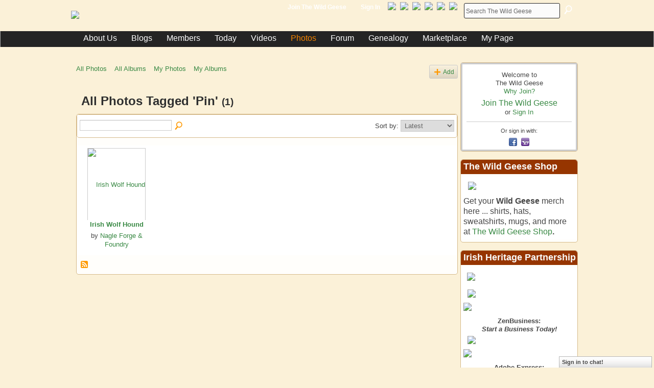

--- FILE ---
content_type: text/html; charset=utf-8
request_url: https://www.google.com/recaptcha/api2/aframe
body_size: 266
content:
<!DOCTYPE HTML><html><head><meta http-equiv="content-type" content="text/html; charset=UTF-8"></head><body><script nonce="BlVgaOOcZET4mgd1rOC8iQ">/** Anti-fraud and anti-abuse applications only. See google.com/recaptcha */ try{var clients={'sodar':'https://pagead2.googlesyndication.com/pagead/sodar?'};window.addEventListener("message",function(a){try{if(a.source===window.parent){var b=JSON.parse(a.data);var c=clients[b['id']];if(c){var d=document.createElement('img');d.src=c+b['params']+'&rc='+(localStorage.getItem("rc::a")?sessionStorage.getItem("rc::b"):"");window.document.body.appendChild(d);sessionStorage.setItem("rc::e",parseInt(sessionStorage.getItem("rc::e")||0)+1);localStorage.setItem("rc::h",'1768974966381');}}}catch(b){}});window.parent.postMessage("_grecaptcha_ready", "*");}catch(b){}</script></body></html>